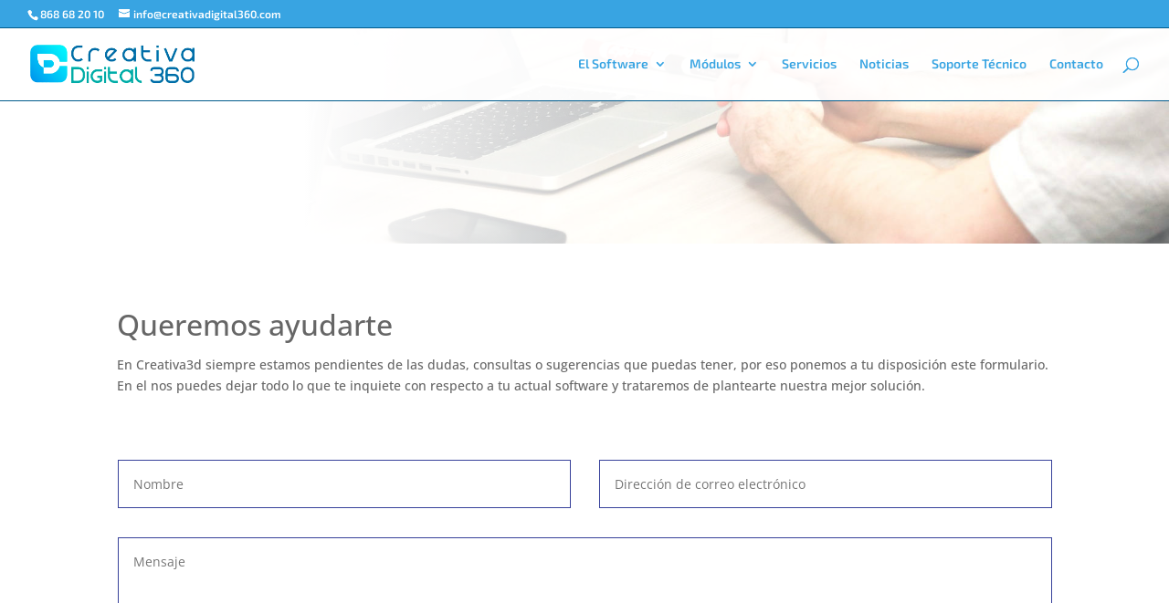

--- FILE ---
content_type: text/css
request_url: https://programaitv.com/wp-content/themes/programaitv/style.css?ver=1.0.1581441209
body_size: 158
content:
/*
Theme Name: ProgramaITV
Theme URI: http://creativa3d.com
Template: Divi
Author: Jose Antonio LLor
Version: 1.0.1581441209
Updated: 2020-02-11 18:13:29

*/





--- FILE ---
content_type: text/css
request_url: https://programaitv.com/wp-content/et-cache/global/et-divi-customizer-global.min.css?ver=1767344358
body_size: 1724
content:
body,.et_pb_column_1_2 .et_quote_content blockquote cite,.et_pb_column_1_2 .et_link_content a.et_link_main_url,.et_pb_column_1_3 .et_quote_content blockquote cite,.et_pb_column_3_8 .et_quote_content blockquote cite,.et_pb_column_1_4 .et_quote_content blockquote cite,.et_pb_blog_grid .et_quote_content blockquote cite,.et_pb_column_1_3 .et_link_content a.et_link_main_url,.et_pb_column_3_8 .et_link_content a.et_link_main_url,.et_pb_column_1_4 .et_link_content a.et_link_main_url,.et_pb_blog_grid .et_link_content a.et_link_main_url,body .et_pb_bg_layout_light .et_pb_post p,body .et_pb_bg_layout_dark .et_pb_post p{font-size:14px}.et_pb_slide_content,.et_pb_best_value{font-size:15px}h1,h2,h3,h4,h5,h6{color:#38a4e2}#et_search_icon:hover,.mobile_menu_bar:before,.mobile_menu_bar:after,.et_toggle_slide_menu:after,.et-social-icon a:hover,.et_pb_sum,.et_pb_pricing li a,.et_pb_pricing_table_button,.et_overlay:before,.entry-summary p.price ins,.et_pb_member_social_links a:hover,.et_pb_widget li a:hover,.et_pb_filterable_portfolio .et_pb_portfolio_filters li a.active,.et_pb_filterable_portfolio .et_pb_portofolio_pagination ul li a.active,.et_pb_gallery .et_pb_gallery_pagination ul li a.active,.wp-pagenavi span.current,.wp-pagenavi a:hover,.nav-single a,.tagged_as a,.posted_in a{color:#00b2ff}.et_pb_contact_submit,.et_password_protected_form .et_submit_button,.et_pb_bg_layout_light .et_pb_newsletter_button,.comment-reply-link,.form-submit .et_pb_button,.et_pb_bg_layout_light .et_pb_promo_button,.et_pb_bg_layout_light .et_pb_more_button,.et_pb_contact p input[type="checkbox"]:checked+label i:before,.et_pb_bg_layout_light.et_pb_module.et_pb_button{color:#00b2ff}.footer-widget h4{color:#00b2ff}.et-search-form,.nav li ul,.et_mobile_menu,.footer-widget li:before,.et_pb_pricing li:before,blockquote{border-color:#00b2ff}.et_pb_counter_amount,.et_pb_featured_table .et_pb_pricing_heading,.et_quote_content,.et_link_content,.et_audio_content,.et_pb_post_slider.et_pb_bg_layout_dark,.et_slide_in_menu_container,.et_pb_contact p input[type="radio"]:checked+label i:before{background-color:#00b2ff}a{color:#38a4e2}#main-header,#main-header .nav li ul,.et-search-form,#main-header .et_mobile_menu{background-color:rgba(255,255,255,0.9)}.nav li ul{border-color:#38a4e2}.et_secondary_nav_enabled #page-container #top-header{background-color:#38a4e2!important}#et-secondary-nav li ul{background-color:#38a4e2}.et_header_style_centered .mobile_nav .select_page,.et_header_style_split .mobile_nav .select_page,.et_nav_text_color_light #top-menu>li>a,.et_nav_text_color_dark #top-menu>li>a,#top-menu a,.et_mobile_menu li a,.et_nav_text_color_light .et_mobile_menu li a,.et_nav_text_color_dark .et_mobile_menu li a,#et_search_icon:before,.et_search_form_container input,span.et_close_search_field:after,#et-top-navigation .et-cart-info{color:#38a4e2}.et_search_form_container input::-moz-placeholder{color:#38a4e2}.et_search_form_container input::-webkit-input-placeholder{color:#38a4e2}.et_search_form_container input:-ms-input-placeholder{color:#38a4e2}#top-menu li.current-menu-ancestor>a,#top-menu li.current-menu-item>a,#top-menu li.current_page_item>a{color:#38a4e2}#main-footer .footer-widget h4,#main-footer .widget_block h1,#main-footer .widget_block h2,#main-footer .widget_block h3,#main-footer .widget_block h4,#main-footer .widget_block h5,#main-footer .widget_block h6{color:#285aa1}.footer-widget li:before{border-color:#285aa1}#et-footer-nav .bottom-nav li.current-menu-item a{color:#285aa1}#main-header{box-shadow:none}.et-fixed-header#main-header{box-shadow:none!important}body .et_pb_button{}body.et_pb_button_helper_class .et_pb_button,body.et_pb_button_helper_class .et_pb_module.et_pb_button{color:#ffffff}@media only screen and (min-width:981px){.et_header_style_centered.et_hide_primary_logo #main-header:not(.et-fixed-header) .logo_container,.et_header_style_centered.et_hide_fixed_logo #main-header.et-fixed-header .logo_container{height:11.88px}.et_fixed_nav #page-container .et-fixed-header#top-header{background-color:#38a4e2!important}.et_fixed_nav #page-container .et-fixed-header#top-header #et-secondary-nav li ul{background-color:#38a4e2}.et-fixed-header #top-menu a,.et-fixed-header #et_search_icon:before,.et-fixed-header #et_top_search .et-search-form input,.et-fixed-header .et_search_form_container input,.et-fixed-header .et_close_search_field:after,.et-fixed-header #et-top-navigation .et-cart-info{color:#38a4e2!important}.et-fixed-header .et_search_form_container input::-moz-placeholder{color:#38a4e2!important}.et-fixed-header .et_search_form_container input::-webkit-input-placeholder{color:#38a4e2!important}.et-fixed-header .et_search_form_container input:-ms-input-placeholder{color:#38a4e2!important}.et-fixed-header #top-menu li.current-menu-ancestor>a,.et-fixed-header #top-menu li.current-menu-item>a,.et-fixed-header #top-menu li.current_page_item>a{color:#38a4e2!important}}@media only screen and (min-width:1350px){.et_pb_row{padding:27px 0}.et_pb_section{padding:54px 0}.single.et_pb_pagebuilder_layout.et_full_width_page .et_post_meta_wrapper{padding-top:81px}.et_pb_fullwidth_section{padding:0}}	h1,h2,h3,h4,h5,h6{font-family:'Exo 2',Helvetica,Arial,Lucida,sans-serif}body,input,textarea,select{font-family:'Open Sans',Helvetica,Arial,Lucida,sans-serif}#main-header,#et-top-navigation{font-family:'Exo 2',Helvetica,Arial,Lucida,sans-serif}#top-header .container{font-family:'Exo 2',Helvetica,Arial,Lucida,sans-serif}#logo-cliente img{width:auto;vertical-align:middle;display:inline-block;max-height:70px;max-width:155px;opacity:.34;-webkit-transition:all .3s ease-in-out;-moz-transition:all .3s ease-in-out;transition:all .3s ease-in-out;position:relative;top:50%;-ms-transform:translateY(-50%);-webkit-transform:translateY(-50%);transform:translateY(-50%);margin-top:65px}#logo-cliente a{display:block;height:100%;vertical-align:middle;width:100%;position:relative}#logo-cliente img:hover{opacity:.9}header#main-header{border-bottom:1px solid #005b8c}div#top-header{border-bottom:1px solid #005b8c}.wp-block-file.certificado-enac{width:fit-content;border:solid 2px #005b8c;border-radius:25px;padding:10px}.wp-block-file.certificado-enac a{color:black}

--- FILE ---
content_type: text/plain
request_url: https://www.google-analytics.com/j/collect?v=1&_v=j102&a=928827158&t=pageview&_s=1&dl=https%3A%2F%2Fprogramaitv.com%2Fcontacto%2F&ul=en-us%40posix&dt=Contacto%20%E2%80%93%20Software%20de%20gesti%C3%B3n%20integral%20de%20ITV%27s&sr=1280x720&vp=1280x720&_u=IEBAAEABAAAAACAAI~&jid=1267054591&gjid=1634908731&cid=919930514.1769482893&tid=UA-101349077-1&_gid=192200831.1769482893&_r=1&_slc=1&z=269365920
body_size: -450
content:
2,cG-9C9CT8K5T5